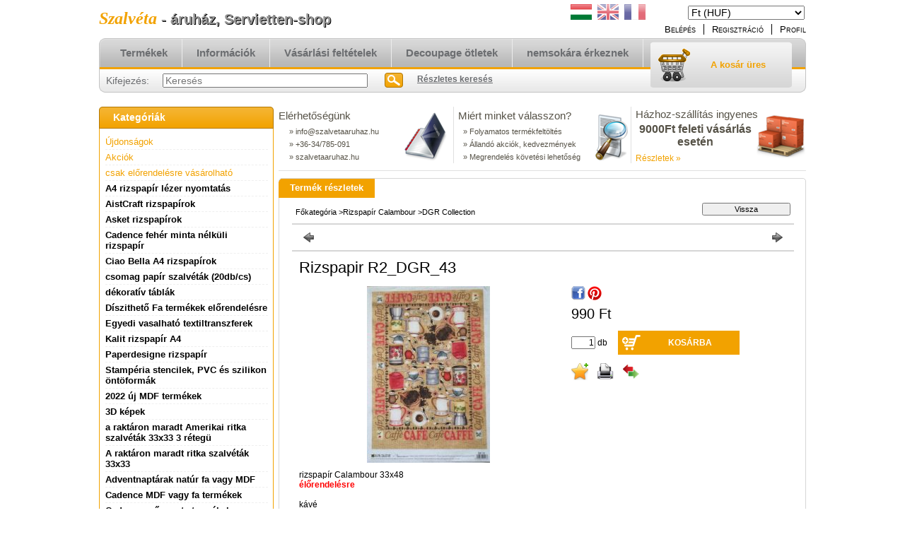

--- FILE ---
content_type: text/html; charset=UTF-8
request_url: https://szalvetaaruhaz.hu/spd/Calambour_DGR_43/Rizspapir-R2-DGR-43
body_size: 18160
content:
<!DOCTYPE html PUBLIC "-//W3C//DTD XHTML 1.0 Transitional//EN" "http://www.w3.org/TR/xhtml1/DTD/xhtml1-transitional.dtd">
<html xmlns="http://www.w3.org/1999/xhtml" lang="hu" xml:lang="hu" lang="hu" xml:lang="hu" style="">
<head>
<meta http-equiv="Content-Type" content="text/html; charset=utf-8">
<meta http-equiv="Content-Language" content="HU">
<meta http-equiv="Cache-Control" content="no-cache">
<meta name="description" content="Rizspapir R2_DGR_43, rizspapír Calambour 33x48 élőrendelésre kávé, Szalvéta decoupage nagy választéka">
<meta name="robots" content="index, follow">
<meta http-equiv="X-UA-Compatible" content="IE=Edge">
<meta property="og:site_name" content="Szalvéta - áruház, Servietten-shop" />
<meta property="og:title" content="Rizspapir R2_DGR_43 - szalvéta és decoupage áruház">
<meta property="og:description" content="Rizspapir R2_DGR_43, rizspapír Calambour 33x48 élőrendelésre kávé, Szalvéta decoupage nagy választéka">
<meta property="og:type" content="product">
<meta property="og:url" content="https://szalvetaaruhaz.hu/spd/Calambour_DGR_43/Rizspapir-R2-DGR-43">
<meta property="og:image" content="https://szalvetaaruhaz.hu/img/7547/Calambour_DGR_43/Calambour_DGR_43.jpg">

<title>Rizspapir R2_DGR_43 - szalvéta és decoupage áruház</title>


<script type="text/javascript">
var service_type="shop";
var shop_url_main="https://szalvetaaruhaz.hu";
var actual_lang="hu";
var money_len="0";
var money_thousend=" ";
var money_dec=",";
var shop_id=7547;
var unas_design_url="https:"+"/"+"/"+"szalvetaaruhaz.hu"+"/"+"!common_design"+"/"+"base"+"/"+"000107"+"/";
var unas_design_code='000107';
var unas_base_design_code='2';
var unas_design_ver=2;
var unas_design_subver=0;
var unas_shop_url='https://szalvetaaruhaz.hu';
var config_plus=new Array();
config_plus['product_tooltip']=1;
config_plus['money_type']='Ft';
config_plus['money_type_display']='Ft';
var lang_text=new Array();

var UNAS = UNAS || {};
UNAS.shop={"base_url":'https://szalvetaaruhaz.hu',"domain":'szalvetaaruhaz.hu',"username":'kreativa',"id":7547,"lang":'hu',"currency_type":'Ft',"currency_code":'HUF',"currency_rate":'1',"currency_length":0,"base_currency_length":0,"canonical_url":'https://szalvetaaruhaz.hu/spd/Calambour_DGR_43/Rizspapir-R2-DGR-43'};
UNAS.design={"code":'000107',"page":'artdet'};
UNAS.api_auth="22454262e48c8319a2d36482392995f2";
UNAS.customer={"email":'',"id":0,"group_id":0,"without_registration":0};
UNAS.shop["category_id"]="956847";
UNAS.shop["sku"]="Calambour_DGR_43";
UNAS.shop["product_id"]="89272238";
UNAS.shop["only_private_customer_can_purchase"] = false;
 

UNAS.text = {
    "button_overlay_close": `Bezár`,
    "popup_window": `Felugró ablak`,
    "list": `lista`,
    "updating_in_progress": `frissítés folyamatban`,
    "updated": `frissítve`,
    "is_opened": `megnyitva`,
    "is_closed": `bezárva`,
    "deleted": `törölve`,
    "consent_granted": `hozzájárulás megadva`,
    "consent_rejected": `hozzájárulás elutasítva`,
    "field_is_incorrect": `mező hibás`,
    "error_title": `Hiba!`,
    "product_variants": `termék változatok`,
    "product_added_to_cart": `A termék a kosárba került`,
    "product_added_to_cart_with_qty_problem": `A termékből csak [qty_added_to_cart] [qty_unit] került kosárba`,
    "product_removed_from_cart": `A termék törölve a kosárból`,
    "reg_title_name": `Név`,
    "reg_title_company_name": `Cégnév`,
    "number_of_items_in_cart": `Kosárban lévő tételek száma`,
    "cart_is_empty": `A kosár üres`,
    "cart_updated": `A kosár frissült`
};


UNAS.text["delete_from_compare"]= `Törlés összehasonlításból`;
UNAS.text["comparison"]= `Összehasonlítás`;

UNAS.text["delete_from_favourites"]= `Törlés a kedvencek közül`;
UNAS.text["add_to_favourites"]= `Kedvencekhez`;






window.lazySizesConfig=window.lazySizesConfig || {};
window.lazySizesConfig.loadMode=1;
window.lazySizesConfig.loadHidden=false;

window.dataLayer = window.dataLayer || [];
function gtag(){dataLayer.push(arguments)};
gtag('js', new Date());
</script>

<script src="https://szalvetaaruhaz.hu/!common_packages/jquery/jquery-1.7.2.js?mod_time=1683104288" type="text/javascript"></script>
<script src="https://szalvetaaruhaz.hu/!common_packages/jquery/plugins/shadowbox3/shadowbox.js?mod_time=1683104288" type="text/javascript"></script>
<script src="https://szalvetaaruhaz.hu/!common_packages/jquery/plugins/jqzoom/jqzoom.js?mod_time=1683104288" type="text/javascript"></script>
<script src="https://szalvetaaruhaz.hu/!common_packages/jquery/plugins/bgiframe/bgiframe.js?mod_time=1683104288" type="text/javascript"></script>
<script src="https://szalvetaaruhaz.hu/!common_packages/jquery/plugins/ajaxqueue/ajaxqueue.js?mod_time=1683104288" type="text/javascript"></script>
<script src="https://szalvetaaruhaz.hu/!common_packages/jquery/plugins/color/color.js?mod_time=1683104288" type="text/javascript"></script>
<script src="https://szalvetaaruhaz.hu/!common_packages/jquery/plugins/autocomplete/autocomplete.js?mod_time=1751447088" type="text/javascript"></script>
<script src="https://szalvetaaruhaz.hu/!common_packages/jquery/plugins/cookie/cookie.js?mod_time=1683104288" type="text/javascript"></script>
<script src="https://szalvetaaruhaz.hu/!common_packages/jquery/plugins/treeview/treeview.js?mod_time=1683104288" type="text/javascript"></script>
<script src="https://szalvetaaruhaz.hu/!common_packages/jquery/plugins/treeview/treeview.edit.js?mod_time=1683104288" type="text/javascript"></script>
<script src="https://szalvetaaruhaz.hu/!common_packages/jquery/plugins/treeview/treeview.async.js?mod_time=1683104288" type="text/javascript"></script>
<script src="https://szalvetaaruhaz.hu/!common_packages/jquery/plugins/tools/tools-1.2.7.js?mod_time=1683104288" type="text/javascript"></script>
<script src="https://szalvetaaruhaz.hu/!common_packages/jquery/own/shop_common/exploded/common.js?mod_time=1764831093" type="text/javascript"></script>
<script src="https://szalvetaaruhaz.hu/!common_packages/jquery/own/shop_common/exploded/common_overlay.js?mod_time=1759905184" type="text/javascript"></script>
<script src="https://szalvetaaruhaz.hu/!common_packages/jquery/own/shop_common/exploded/common_shop_popup.js?mod_time=1759905184" type="text/javascript"></script>
<script src="https://szalvetaaruhaz.hu/!common_packages/jquery/own/shop_common/exploded/common_start_checkout.js?mod_time=1752056245" type="text/javascript"></script>
<script src="https://szalvetaaruhaz.hu/!common_packages/jquery/own/shop_common/exploded/design_1500.js?mod_time=1725525526" type="text/javascript"></script>
<script src="https://szalvetaaruhaz.hu/!common_packages/jquery/own/shop_common/exploded/function_change_address_on_order_methods.js?mod_time=1752056245" type="text/javascript"></script>
<script src="https://szalvetaaruhaz.hu/!common_packages/jquery/own/shop_common/exploded/function_check_password.js?mod_time=1751447088" type="text/javascript"></script>
<script src="https://szalvetaaruhaz.hu/!common_packages/jquery/own/shop_common/exploded/function_check_zip.js?mod_time=1767692285" type="text/javascript"></script>
<script src="https://szalvetaaruhaz.hu/!common_packages/jquery/own/shop_common/exploded/function_compare.js?mod_time=1751447088" type="text/javascript"></script>
<script src="https://szalvetaaruhaz.hu/!common_packages/jquery/own/shop_common/exploded/function_customer_addresses.js?mod_time=1725525526" type="text/javascript"></script>
<script src="https://szalvetaaruhaz.hu/!common_packages/jquery/own/shop_common/exploded/function_delivery_point_select.js?mod_time=1751447088" type="text/javascript"></script>
<script src="https://szalvetaaruhaz.hu/!common_packages/jquery/own/shop_common/exploded/function_favourites.js?mod_time=1725525526" type="text/javascript"></script>
<script src="https://szalvetaaruhaz.hu/!common_packages/jquery/own/shop_common/exploded/function_infinite_scroll.js?mod_time=1759905184" type="text/javascript"></script>
<script src="https://szalvetaaruhaz.hu/!common_packages/jquery/own/shop_common/exploded/function_language_and_currency_change.js?mod_time=1751447088" type="text/javascript"></script>
<script src="https://szalvetaaruhaz.hu/!common_packages/jquery/own/shop_common/exploded/function_param_filter.js?mod_time=1764233415" type="text/javascript"></script>
<script src="https://szalvetaaruhaz.hu/!common_packages/jquery/own/shop_common/exploded/function_postsale.js?mod_time=1751447088" type="text/javascript"></script>
<script src="https://szalvetaaruhaz.hu/!common_packages/jquery/own/shop_common/exploded/function_product_print.js?mod_time=1725525526" type="text/javascript"></script>
<script src="https://szalvetaaruhaz.hu/!common_packages/jquery/own/shop_common/exploded/function_product_subscription.js?mod_time=1751447088" type="text/javascript"></script>
<script src="https://szalvetaaruhaz.hu/!common_packages/jquery/own/shop_common/exploded/function_recommend.js?mod_time=1751447088" type="text/javascript"></script>
<script src="https://szalvetaaruhaz.hu/!common_packages/jquery/own/shop_common/exploded/function_saved_cards.js?mod_time=1751447088" type="text/javascript"></script>
<script src="https://szalvetaaruhaz.hu/!common_packages/jquery/own/shop_common/exploded/function_saved_filter_delete.js?mod_time=1751447088" type="text/javascript"></script>
<script src="https://szalvetaaruhaz.hu/!common_packages/jquery/own/shop_common/exploded/function_search_smart_placeholder.js?mod_time=1751447088" type="text/javascript"></script>
<script src="https://szalvetaaruhaz.hu/!common_packages/jquery/own/shop_common/exploded/function_vote.js?mod_time=1725525526" type="text/javascript"></script>
<script src="https://szalvetaaruhaz.hu/!common_packages/jquery/own/shop_common/exploded/page_cart.js?mod_time=1767791927" type="text/javascript"></script>
<script src="https://szalvetaaruhaz.hu/!common_packages/jquery/own/shop_common/exploded/page_customer_addresses.js?mod_time=1768291153" type="text/javascript"></script>
<script src="https://szalvetaaruhaz.hu/!common_packages/jquery/own/shop_common/exploded/page_order_checkout.js?mod_time=1725525526" type="text/javascript"></script>
<script src="https://szalvetaaruhaz.hu/!common_packages/jquery/own/shop_common/exploded/page_order_details.js?mod_time=1725525526" type="text/javascript"></script>
<script src="https://szalvetaaruhaz.hu/!common_packages/jquery/own/shop_common/exploded/page_order_methods.js?mod_time=1760086915" type="text/javascript"></script>
<script src="https://szalvetaaruhaz.hu/!common_packages/jquery/own/shop_common/exploded/page_order_return.js?mod_time=1725525526" type="text/javascript"></script>
<script src="https://szalvetaaruhaz.hu/!common_packages/jquery/own/shop_common/exploded/page_order_send.js?mod_time=1725525526" type="text/javascript"></script>
<script src="https://szalvetaaruhaz.hu/!common_packages/jquery/own/shop_common/exploded/page_order_subscriptions.js?mod_time=1751447088" type="text/javascript"></script>
<script src="https://szalvetaaruhaz.hu/!common_packages/jquery/own/shop_common/exploded/page_order_verification.js?mod_time=1752056245" type="text/javascript"></script>
<script src="https://szalvetaaruhaz.hu/!common_packages/jquery/own/shop_common/exploded/page_product_details.js?mod_time=1751447088" type="text/javascript"></script>
<script src="https://szalvetaaruhaz.hu/!common_packages/jquery/own/shop_common/exploded/page_product_list.js?mod_time=1725525526" type="text/javascript"></script>
<script src="https://szalvetaaruhaz.hu/!common_packages/jquery/own/shop_common/exploded/page_product_reviews.js?mod_time=1751447088" type="text/javascript"></script>
<script src="https://szalvetaaruhaz.hu/!common_packages/jquery/own/shop_common/exploded/page_reg.js?mod_time=1759905184" type="text/javascript"></script>
<script src="https://szalvetaaruhaz.hu/!common_packages/jquery/plugins/hoverintent/hoverintent.js?mod_time=1683104288" type="text/javascript"></script>
<script src="https://szalvetaaruhaz.hu/!common_packages/jquery/own/shop_tooltip/shop_tooltip.js?mod_time=1759905184" type="text/javascript"></script>

<link href="https://szalvetaaruhaz.hu/!common_packages/jquery/plugins/autocomplete/autocomplete.css?mod_time=1683104288" rel="stylesheet" type="text/css">
<link href="https://szalvetaaruhaz.hu/!common_packages/jquery/plugins/shadowbox3/shadowbox.css?mod_time=1683104288" rel="stylesheet" type="text/css">
<link href="https://szalvetaaruhaz.hu/!common_packages/jquery/plugins/jqzoom/css/jqzoom.css?mod_time=1693894693" rel="stylesheet" type="text/css">
<link href="https://szalvetaaruhaz.hu/!common_design/base/000001/css/common.css?mod_time=1763385135" rel="stylesheet" type="text/css">
<link href="https://szalvetaaruhaz.hu/!common_design/base/000001/css/page.css?mod_time=1751447089" rel="stylesheet" type="text/css">
<link href="https://szalvetaaruhaz.hu/!common_design/base/000002/css/page_artdet_2.css?mod_time=1751447089" rel="stylesheet" type="text/css">
<link href="https://szalvetaaruhaz.hu/!common_design/base/000001/css/box.css?mod_time=1751447089" rel="stylesheet" type="text/css">
<link href="https://szalvetaaruhaz.hu/!common_design/base/000107/css/layout.css?mod_time=1683104289" rel="stylesheet" type="text/css">
<link href="https://szalvetaaruhaz.hu/!common_design/base/000001/css/design.css?mod_time=1683104289" rel="stylesheet" type="text/css">
<link href="https://szalvetaaruhaz.hu/!common_design/base/000107/css/design_custom.css?mod_time=1683104289" rel="stylesheet" type="text/css">
<link href="https://szalvetaaruhaz.hu/!common_design/base/000107/css/custom.css?mod_time=1683104289" rel="stylesheet" type="text/css">

<link href="https://szalvetaaruhaz.hu/spd/Calambour_DGR_43/Rizspapir-R2-DGR-43" rel="canonical">
    <link id="favicon-32x32" rel="icon" type="image/png" href="https://szalvetaaruhaz.hu/!common_design/own/image/favicon_32x32.png" sizes="32x32">
    <link id="favicon-192x192" rel="icon" type="image/png" href="https://szalvetaaruhaz.hu/!common_design/own/image/favicon_192x192.png" sizes="192x192">
            <link rel="apple-touch-icon" href="https://szalvetaaruhaz.hu/!common_design/own/image/favicon_32x32.png" sizes="32x32">
        <link rel="apple-touch-icon" href="https://szalvetaaruhaz.hu/!common_design/own/image/favicon_192x192.png" sizes="192x192">
        <script type="text/javascript">
        gtag('consent', 'default', {
           'ad_storage': 'granted',
           'ad_user_data': 'granted',
           'ad_personalization': 'granted',
           'analytics_storage': 'granted',
           'functionality_storage': 'granted',
           'personalization_storage': 'granted',
           'security_storage': 'granted'
        });

    
        gtag('consent', 'update', {
           'ad_storage': 'granted',
           'ad_user_data': 'granted',
           'ad_personalization': 'granted',
           'analytics_storage': 'granted',
           'functionality_storage': 'granted',
           'personalization_storage': 'granted',
           'security_storage': 'granted'
        });

        </script>
    <script async src="https://www.googletagmanager.com/gtag/js?id=UA-7069649-1"></script>    <script type="text/javascript">
    gtag('config', 'UA-7069649-1');

        </script>
        <script type="text/javascript">
    var google_analytics=1;

                gtag('event', 'view_item', {
              "currency": "HUF",
              "value": '990',
              "items": [
                  {
                      "item_id": "Calambour_DGR_43",
                      "item_name": "Rizspapir R2_DGR_43",
                      "item_category": "Rizspapír Calambour /DGR Collection",
                      "price": '990'
                  }
              ],
              'non_interaction': true
            });
               </script>
       <script type="text/javascript">
        var google_ads=1;

                gtag('event','remarketing', {
            'ecomm_pagetype': 'product',
            'ecomm_prodid': ["Calambour_DGR_43"],
            'ecomm_totalvalue': 990        });
            </script>
    	<script type="text/javascript">
	/* <![CDATA[ */
	var omitformtags=["input", "textarea", "select"];
	omitformtags=omitformtags.join("|");
		
	function disableselect(e) {
		if (omitformtags.indexOf(e.target.tagName.toLowerCase())==-1) return false;
		if (omitformtags.indexOf(e.target.tagName.toLowerCase())==2) return false;
	}
		
	function reEnable() {
		return true;
	}
		
	if (typeof document.onselectstart!="undefined") {
		document.onselectstart=new Function ("return false");
	} else {
		document.onmousedown=disableselect;
		document.onmouseup=reEnable;
	}
	/* ]]> */
	</script>
	<script type='text/javascript'>
(function(i,s,o,g,r,a,m){i['BarionAnalyticsObject']=r;i[r]=i[r]||function(){
    (i[r].q=i[r].q||[]).push(arguments)},i[r].l=1*new Date();a=s.createElement(o),
    m=s.getElementsByTagName(o)[0];a.async=1;a.src=g;m.parentNode.insertBefore(a,m)
})(window, document, 'script', 'https://pixel.barion.com/bp.js', 'bp');
                    
bp('init', 'addBarionPixelId', ' BP-RHuaF6Dk2e-32');
</script>
<noscript><img height='1' width='1' style='display:none' alt='' src='https://pixel.barion.com/a.gif?__ba_pixel_id= BP-RHuaF6Dk2e-32&ev=contentView&noscript=1'/></noscript>
</head>

<body class='design_ver2' id="ud_shop_artdet" style="">
    <div id="fb-root"></div>
    <script>
        window.fbAsyncInit = function() {
            FB.init({
                xfbml            : true,
                version          : 'v22.0'
            });
        };
    </script>
    <script async defer crossorigin="anonymous" src="https://connect.facebook.net/hu_HU/sdk.js"></script>
    <div id="image_to_cart" style="display:none; position:absolute; z-index:100000;"></div>
<div class="overlay_common overlay_warning" id="overlay_cart_add"></div>
<script type="text/javascript">$(document).ready(function(){ overlay_init("cart_add",{"onBeforeLoad":false}); });</script>
<div id="overlay_login_outer"></div>	
	<script type="text/javascript">
	$(document).ready(function(){
	    var login_redir_init="";

		$("#overlay_login_outer").overlay({
			onBeforeLoad: function() {
                var login_redir_temp=login_redir_init;
                if (login_redir_act!="") {
                    login_redir_temp=login_redir_act;
                    login_redir_act="";
                }

									$.ajax({
						type: "GET",
						async: true,
						url: "https://szalvetaaruhaz.hu/shop_ajax/ajax_popup_login.php",
						data: {
							shop_id:"7547",
							lang_master:"hu",
                            login_redir:login_redir_temp,
							explicit:"ok",
							get_ajax:"1"
						},
						success: function(data){
							$("#overlay_login_outer").html(data);
							if (unas_design_ver >= 5) $("#overlay_login_outer").modal('show');
							$('#overlay_login1 input[name=shop_pass_login]').keypress(function(e) {
								var code = e.keyCode ? e.keyCode : e.which;
								if(code.toString() == 13) {		
									document.form_login_overlay.submit();		
								}	
							});	
						}
					});
								},
			top: 200,
			mask: {
	color: "#000000",
	loadSpeed: 200,
	maskId: "exposeMaskOverlay",
	opacity: 0.7
},
			closeOnClick: (config_plus['overlay_close_on_click_forced'] === 1),
			onClose: function(event, overlayIndex) {
				$("#login_redir").val("");
			},
			load: false
		});
		
			});
	function overlay_login() {
		$(document).ready(function(){
			$("#overlay_login_outer").overlay().load();
		});
	}
	function overlay_login_remind() {
        if (unas_design_ver >= 5) {
            $("#overlay_remind").overlay().load();
        } else {
            $(document).ready(function () {
                $("#overlay_login_outer").overlay().close();
                setTimeout('$("#overlay_remind").overlay().load();', 250);
            });
        }
	}

    var login_redir_act="";
    function overlay_login_redir(redir) {
        login_redir_act=redir;
        $("#overlay_login_outer").overlay().load();
    }
	</script>  
	<div class="overlay_common overlay_info" id="overlay_remind"></div>
<script type="text/javascript">$(document).ready(function(){ overlay_init("remind",[]); });</script>

	<script type="text/javascript">
    	function overlay_login_error_remind() {
		$(document).ready(function(){
			load_login=0;
			$("#overlay_error").overlay().close();
			setTimeout('$("#overlay_remind").overlay().load();', 250);	
		});
	}
	</script>  
	<div class="overlay_common overlay_info" id="overlay_newsletter"></div>
<script type="text/javascript">$(document).ready(function(){ overlay_init("newsletter",[]); });</script>

<script type="text/javascript">
function overlay_newsletter() {
    $(document).ready(function(){
        $("#overlay_newsletter").overlay().load();
    });
}
</script>
<div class="overlay_common overlay_error" id="overlay_script"></div>
<script type="text/javascript">$(document).ready(function(){ overlay_init("script",[]); });</script>
    <script>
    $(document).ready(function() {
        $.ajax({
            type: "GET",
            url: "https://szalvetaaruhaz.hu/shop_ajax/ajax_stat.php",
            data: {master_shop_id:"7547",get_ajax:"1"}
        });
    });
    </script>
    

<!--display none begin-->

<!--display none end-->
<div id='banner_popup_content'></div>

<div id="container">
	
	<div id="header">
    	<div id="header_top">
        	<div id='head_content'><div class="head_content_text"><table cellpadding="0" cellspacing="0" border="0" style="width:380px;height:50px;"><tr><td><a href="https://szalvetaaruhaz.hu/"><span class="text_color_num1"><span class="text_color1">Szalvéta</span> <span class="text_color2">-</span> <span class="text_color3">áruház,</span> <span class="text_color4">Servietten-shop</span></span></a></td></tr></table></div></div>
            <div id="header_top_right">
            	<div id="header_money_lang">
                    <div id='box_money_content' class='box_content'>

    <form name="form_moneychange" action="https://szalvetaaruhaz.hu/shop_moneychange.php" method="post">
        <input name="file_back" type="hidden" value="/spd/Calambour_DGR_43/Rizspapir-R2-DGR-43">
        <span class="text_input text_select"><select name="session_money_select" id="session_money_select" onchange="document.form_moneychange.submit();" class="text_normal"><option value="-1" selected="selected">Ft (HUF)</option><option value="0" >€ (EUR)</option></select></span>
    </form>

</div>                  
                	
<div id='box_lang_content' class='box_content'>

    
    <script type="text/javascript">
$(document).ready(function(){
	$(".box_lang_flag").fadeTo(0, 0.6);
	$(".box_lang_flag").hover(function() {
		$(this).fadeTo(0, 1);
	},function(){
		$(this).fadeTo(0, 0.5);
	});
});
</script>

    <div class='box_lang_type_flag'>
        <a id="box_lang_hu" data-lang="hu" href="#" data-uri="/spd/Calambour_DGR_43/Rizspapir-R2-DGR-43" onclick="location.href='https://szalvetaaruhaz.hu'+$(this).data('uri')" class="text_small box_lang_a_select" title="Magyar" rel="nofollow"><img src="https://szalvetaaruhaz.hu/!common_design/own/image/icon/flag/30x22/hu.gif" alt="Magyar" title="Magyar"  width="30"  height="22"  class="box_lang_flag_select" /></a><a id="box_lang_en" data-lang="en" href="#" data-uri="/en/spd/Calambour_DGR_43/Rizspapir-R2-DGR-43" onclick="location.href='https://szalvetaaruhaz.hu'+$(this).data('uri')" class="text_small" title="English" rel="nofollow"><img src="https://szalvetaaruhaz.hu/!common_design/own/image/icon/flag/30x22/en.gif" alt="English" title="English"  width="30"  height="22"  class="box_lang_flag" /></a><a id="box_lang_fr" data-lang="fr" href="#" data-uri="/fr/spd/Calambour_DGR_43/Rizspapir-R2-DGR-43" onclick="location.href='https://szalvetaaruhaz.hu'+$(this).data('uri')" class="text_small" title="Français" rel="nofollow"><img src="https://szalvetaaruhaz.hu/!common_design/own/image/icon/flag/30x22/fr.gif" alt="Français" title="Français"  width="30"  height="22"  class="box_lang_flag" /></a>
    </div>
    

    

</div>
     
                    <div class="clear_fix"></div>         
                </div>
                <div id="header_nav">
                    <ul>
                        <li id="header_nav_1">
    
        
            
                <script type='text/javascript'>
                    function overlay_login() {
                        $(document).ready(function(){
                            $("#overlay_login_outer").overlay().load();
                        });
                    }
                </script>
                <a href="javascript:overlay_login();" class="text_normal">Belépés</a>
            

            
        

        
        

        

    
</li>
                        <li id="header_nav_2"><a href="https://szalvetaaruhaz.hu/shop_reg.php"><strong>Regisztráció</strong></a></li>
                        <li id="header_nav_4"><a href="https://szalvetaaruhaz.hu/shop_order_track.php"><strong>Profil</strong></a></li>
                    </ul>
                </div>
            </div>
        </div>	
    	<div id="header_container">
        	<div id="header_container_left"></div>
            <div id="header_container_middle">
            	<div id="header_menu_search">
                	<div id="header_menu">
                    	<div id="menu_content3"><ul><li class="menu_item_1"><span class="menu_item_inner"><a href="https://szalvetaaruhaz.hu/sct/0/"><strong>Termékek</strong></a></span></li><li class="menu_item_2"><span class="menu_item_inner"><a href="https://szalvetaaruhaz.hu/shop_contact.php"><strong>Információk</strong></a></span></li><li class="menu_item_3"><span class="menu_item_inner"><a href="https://szalvetaaruhaz.hu/shop_help.php"><strong>Vásárlási feltételek</strong></a></span></li><li class="menu_item_plus menu_item_4" id="menu_item_id_907505"><span class="menu_item_inner"><a href="https://szalvetaaruhaz.hu/spg/907505/Decoupage-otletek" target="_blank"><strong>Decoupage ötletek</strong></a></span></li><li class="menu_item_plus menu_item_5" id="menu_item_id_689708"><span class="menu_item_inner"><a href="https://szalvetaaruhaz.hu/spg/689708/nemsokara-erkeznek" target="_blank"><strong>nemsokára érkeznek </strong></a></span></li></ul></div><script type="text/javascript">
	$("#menu_content3 a").each(function() {
		if($(this).attr("href")==document.location.href) {
			$(this).parents("li:first").addClass("selected_menu");
		}
	});
</script>
          
                    </div>
                    <div id="header_search">
                    	<div id='box_search_content' class='box_content'>
    <form name="form_include_search" id="form_include_search" action="https://szalvetaaruhaz.hu/shop_search.php" method="get">
        <div class='box_search_field'><label><span class="text_small">Kifejezés:</span></label><span class="text_input"><input name="q" id="box_search_input" type="text" maxlength="255" class="text_small js-search-input" value="" placeholder="Keresés" /></span></div>
        <div class='box_search_button'><span class="text_button"><input type="submit" value="Keres" class="text_small" /></span></div>
    </form>
</div>
                        <div id="header_advsearch"><a href="https://szalvetaaruhaz.hu/shop_searchcomplex.php"><strong>Részletes keresés</strong></a></div>
                    </div>
                </div>
                <div id="header_cart">
                	<div id="header_cart_left"></div>
                    <div id="header_cart_middle">
                    	<div id="header_cart_content">
                        	<div id='box_cart_content' class='box_content'>

    

    

    
        <div class='box_cart_item'>
            <a href='https://szalvetaaruhaz.hu/shop_cart.php' class='text_small'>
                <span class='text_small'>
                    

                    

                    
                        <span class='box_cart_empty'>A kosár üres</span>
                        
                    
                </span>
            </a>
        </div>
    

    

    

    

    

    

    
        <script type="text/javascript">
            $("#header_cart_middle").click(function() {
                document.location.href="https://szalvetaaruhaz.hu/shop_cart.php";
            });
        </script>
    

</div>
                        </div>
                    </div>
                    <div id="header_cart_right"></div>
                </div>
                <div class="clear_fix"></div> 
            </div>
            <div id="header_container_right"></div>
        </div>	
    </div>

    <div id="content">
    	<div id="content_top"><!-- --></div>
        <div id="content_container_outer"><div id="content_container"><div id="content_container_inner">    
            <div id="left">
                <div id="box_left">
                
                    	          
                
                    <div id='box_container_shop_cat' class='box_container_1'>
                    <div class="box_left_title">Kategóriák</div>
                    <div class="box_left_container"><div id='box_cat_content' class='box_content box_cat_type_ajax'><ul id='box_cat_main'><li id='box_cat_spec_new'><span class='box_cat_spec'><a href='https://szalvetaaruhaz.hu/shop_artspec.php?artspec=2' class='text_small'><span class='text_color_fault'>Újdonságok</span></a></span></li><li id='box_cat_spec_akcio'><span class='box_cat_spec'><a href='https://szalvetaaruhaz.hu/shop_artspec.php?artspec=1' class='text_small'><span class='text_color_fault'>Akciók</span></a></span></li><li id='box_cat_spec_stat1'><span class='box_cat_spec'><a href='https://szalvetaaruhaz.hu/shop_artspec.php?artspec=3' class='text_small'><span class='text_color_fault'>csak előrendelésre vásárolható </span></a></span></li><li id='box_cat_1_716463' class=' hasChildren'><span class='text_small box_cat_style0 box_cat_level0 text_style_strong box_cat_click_level0'> A4  rizspapír lézer nyomtatás </span>
<ul style="display: none;"><li><span class="placeholder">&nbsp;</span></li></ul></li><li id='box_cat_1_453190' class=' hasChildren'><span class='text_small box_cat_style0 box_cat_level0 text_style_strong box_cat_click_level0'> AistCraft rizspapírok</span>
<ul style="display: none;"><li><span class="placeholder">&nbsp;</span></li></ul></li><li id='box_cat_1_622989' class=' hasChildren'><span class='text_small box_cat_style0 box_cat_level0 text_style_strong box_cat_click_level0'> Asket rizspapírok </span>
<ul style="display: none;"><li><span class="placeholder">&nbsp;</span></li></ul></li><li id='box_cat_1_522004' class=''><span class='text_small box_cat_style0 box_cat_level0 text_style_strong'><a href='https://szalvetaaruhaz.hu/spl/522004/Cadence-feher-minta-nelkuli-rizspapir' class='text_small text_style_strong box_cat_click_level0' > Cadence fehér minta nélküli rizspapír</a></span></li><li id='box_cat_1_907231' class=' hasChildren'><span class='text_small box_cat_style0 box_cat_level0 text_style_strong box_cat_click_level0'> Ciao Bella A4 rizspapírok </span>
<ul style="display: none;"><li><span class="placeholder">&nbsp;</span></li></ul></li><li id='box_cat_1_242776' class=' hasChildren'><span class='text_small box_cat_style0 box_cat_level0 text_style_strong box_cat_click_level0'> csomag papír szalvéták (20db/cs)</span>
<ul style="display: none;"><li><span class="placeholder">&nbsp;</span></li></ul></li><li id='box_cat_1_837977' class=' hasChildren'><span class='text_small box_cat_style0 box_cat_level0 text_style_strong box_cat_click_level0'> dékoratív táblák </span>
<ul style="display: none;"><li><span class="placeholder">&nbsp;</span></li></ul></li><li id='box_cat_1_579949' class=''><span class='text_small box_cat_style0 box_cat_level0 text_style_strong'><a href='https://szalvetaaruhaz.hu/Fa-termekek-elorendelesre' class='text_small text_style_strong box_cat_click_level0' > Díszithető Fa termékek előrendelésre </a></span></li><li id='box_cat_1_613281' class=''><span class='text_small box_cat_style0 box_cat_level0 text_style_strong'><a href='https://szalvetaaruhaz.hu/Egyedi-vasalhato-textiltransferek' class='text_small text_style_strong box_cat_click_level0' > Egyedi vasalható textiltranszferek</a></span></li><li id='box_cat_1_494910' class=' hasChildren'><span class='text_small box_cat_style0 box_cat_level0 text_style_strong box_cat_click_level0'> Kalit rizspapír A4 </span>
<ul style="display: none;"><li><span class="placeholder">&nbsp;</span></li></ul></li><li id='box_cat_1_558424' class=' hasChildren'><span class='text_small box_cat_style0 box_cat_level0 text_style_strong box_cat_click_level0'> Paperdesigne rizspapír</span>
<ul style="display: none;"><li><span class="placeholder">&nbsp;</span></li></ul></li><li id='box_cat_1_410144' class=' hasChildren'><span class='text_small box_cat_style0 box_cat_level0 text_style_strong box_cat_click_level0'> Stampéria stencilek, PVC  és szilikon öntöformák</span>
<ul style="display: none;"><li><span class="placeholder">&nbsp;</span></li></ul></li><li id='box_cat_1_877965' class=' hasChildren'><span class='text_small box_cat_style0 box_cat_level0 text_style_strong box_cat_click_level0'>2022 új  MDF termékek </span>
<ul style="display: none;"><li><span class="placeholder">&nbsp;</span></li></ul></li><li id='box_cat_1_720344' class=' hasChildren'><span class='text_small box_cat_style0 box_cat_level0 text_style_strong box_cat_click_level0'>3D képek</span>
<ul style="display: none;"><li><span class="placeholder">&nbsp;</span></li></ul></li><li id='box_cat_1_982212' class=''><span class='text_small box_cat_style0 box_cat_level0 text_style_strong'><a href='https://szalvetaaruhaz.hu/spl/982212/a-raktaron-maradt-Amerikai-ritka-szalvetak-33x33-3' class='text_small text_style_strong box_cat_click_level0' >a raktáron maradt  Amerikai ritka szalvéták 33x33 3 rétegü</a></span></li><li id='box_cat_1_466800' class=''><span class='text_small box_cat_style0 box_cat_level0 text_style_strong'><a href='https://szalvetaaruhaz.hu/spl/466800/A-raktaron-maradt-ritka-szalvetak-33x33' class='text_small text_style_strong box_cat_click_level0' >A raktáron maradt ritka szalvéták 33x33</a></span></li><li id='box_cat_1_933113' class=''><span class='text_small box_cat_style0 box_cat_level0 text_style_strong'><a href='https://szalvetaaruhaz.hu/spl/933113/Adventnaptarak-natur-fa-vagy-MDF' class='text_small text_style_strong box_cat_click_level0' >Adventnaptárak natúr fa vagy MDF </a></span></li><li id='box_cat_1_177852' class=''><span class='text_small box_cat_style0 box_cat_level0 text_style_strong'><a href='https://szalvetaaruhaz.hu/spl/177852/Cadence-MDF-vagy-fa-termekek' class='text_small text_style_strong box_cat_click_level0' >Cadence  MDF vagy fa termékek </a></span></li><li id='box_cat_1_670610' class=''><span class='text_small box_cat_style0 box_cat_level0 text_style_strong'><a href='https://szalvetaaruhaz.hu/spl/670610/Cadence-mugyanta-termekek' class='text_small text_style_strong box_cat_click_level0' >Cadence  műgyanta termékek </a></span></li><li id='box_cat_1_882118' class=''><span class='text_small box_cat_style0 box_cat_level0 text_style_strong'><a href='https://szalvetaaruhaz.hu/spl/882118/Cadence-repeszto-lakkok' class='text_small text_style_strong box_cat_click_level0' >Cadence  repesztő lakkok</a></span></li><li id='box_cat_1_612969' class=''><span class='text_small box_cat_style0 box_cat_level0 text_style_strong'><a href='https://szalvetaaruhaz.hu/spl/612969/Cadence-rozsda-effekt' class='text_small text_style_strong box_cat_click_level0' >Cadence  rozsda effekt </a></span></li><li id='box_cat_1_887396' class=''><span class='text_small box_cat_style0 box_cat_level0 text_style_strong'><a href='https://szalvetaaruhaz.hu/spl/887396/Cadence-Szilikon-formak' class='text_small text_style_strong box_cat_click_level0' >Cadence  Szilikon formák</a></span></li><li id='box_cat_1_956496' class=''><span class='text_small box_cat_style0 box_cat_level0 text_style_strong'><a href='https://szalvetaaruhaz.hu/spl/956496/Cadence-vizbazisu-ragasztok-lakkok-alapozok' class='text_small text_style_strong box_cat_click_level0' >Cadence  vízbázisú ragasztok, lakkok, alapozok.</a></span></li><li id='box_cat_1_521205' class=' hasChildren'><span class='text_small box_cat_style0 box_cat_level0 text_style_strong box_cat_click_level0'>Cadence , paszták, spatulák </span>
<ul style="display: none;"><li><span class="placeholder">&nbsp;</span></li></ul></li><li id='box_cat_1_545560' class=' hasChildren'><span class='text_small box_cat_style0 box_cat_level0 text_style_strong box_cat_click_level0'>Cadence antikoló termékek</span>
<ul style="display: none;"><li><span class="placeholder">&nbsp;</span></li></ul></li><li id='box_cat_1_851123' class=' hasChildren'><span class='text_small box_cat_style0 box_cat_level0 text_style_strong box_cat_click_level0'>Cadence festékek, ecsetek,</span>
<ul style="display: none;"><li><span class="placeholder">&nbsp;</span></li></ul></li><li id='box_cat_1_325048' class=''><span class='text_small box_cat_style0 box_cat_level0 text_style_strong'><a href='https://szalvetaaruhaz.hu/spl/325048/Cadence-Magic-glace-Uvegmarato-krem-uveg-satinalo' class='text_small text_style_strong box_cat_click_level0' >Cadence Magic glace Üvegmarató krém, üveg satináló festék, tükör  effekt</a></span></li><li id='box_cat_1_491924' class=''><span class='text_small box_cat_style0 box_cat_level0 text_style_strong'><a href='https://szalvetaaruhaz.hu/spl/491924/Cadence-marvany-effect-spray' class='text_small text_style_strong box_cat_click_level0' >Cadence márvány effect spray</a></span></li><li id='box_cat_1_494138' class=''><span class='text_small box_cat_style0 box_cat_level0 text_style_strong'><a href='https://szalvetaaruhaz.hu/spl/494138/Cadence-MDF-kis-termekek' class='text_small text_style_strong box_cat_click_level0' >Cadence MDF kis termékek </a></span></li><li id='box_cat_1_629638' class=''><span class='text_small box_cat_style0 box_cat_level0 text_style_strong'><a href='https://szalvetaaruhaz.hu/spl/629638/Cadence-Modellezo-Beton-gyurma-feher-mugyanta-por' class='text_small text_style_strong box_cat_click_level0' >Cadence Modellező Beton, gyurma, fehér mügyanta por</a></span></li><li id='box_cat_1_316773' class=' hasChildren'><span class='text_small box_cat_style0 box_cat_level0 text_style_strong box_cat_click_level0'>Cadence rizspapírok</span>
<ul style="display: none;"><li><span class="placeholder">&nbsp;</span></li></ul></li><li id='box_cat_1_506124' class=''><span class='text_small box_cat_style0 box_cat_level0 text_style_strong'><a href='https://szalvetaaruhaz.hu/spl/506124/Cadence-Spanyol-MDF-termekek' class='text_small text_style_strong box_cat_click_level0' >Cadence Spanyol MDF termékek </a></span></li><li id='box_cat_1_768681' class=' hasChildren'><span class='text_small box_cat_style0 box_cat_level0 text_style_strong box_cat_click_level0'>Cadence Stencilek, Sablonok, stencil spray</span>
<ul style="display: none;"><li><span class="placeholder">&nbsp;</span></li></ul></li><li id='box_cat_1_914327' class=''><span class='text_small box_cat_style0 box_cat_level0 text_style_strong'><a href='https://szalvetaaruhaz.hu/spl/914327/Cadence-textil-es-karton-termekek' class='text_small text_style_strong box_cat_click_level0' >Cadence textil és karton termékek</a></span></li><li id='box_cat_1_510694' class=' hasChildren'><span class='text_small box_cat_style0 box_cat_level0 text_style_strong box_cat_click_level0'>Cadence transzfer matricák </span>
<ul style="display: none;"><li><span class="placeholder">&nbsp;</span></li></ul></li><li id='box_cat_1_268726' class=' hasChildren'><span class='text_small box_cat_style0 box_cat_level0 text_style_strong box_cat_click_level0'>Chipboardok</span>
<ul style="display: none;"><li><span class="placeholder">&nbsp;</span></li></ul></li><li id='box_cat_1_476973' class=''><span class='text_small box_cat_style0 box_cat_level0 text_style_strong'><a href='https://szalvetaaruhaz.hu/spl/476973/cimkek-matricakiras-level' class='text_small text_style_strong box_cat_click_level0' >címkék, matricák,írás, levél</a></span></li><li id='box_cat_1_795455' class=' hasChildren'><span class='text_small box_cat_style0 box_cat_level0 text_style_strong box_cat_click_level0'>Decoria rizspapír, decoupage papír  32x43</span>
<ul style="display: none;"><li><span class="placeholder">&nbsp;</span></li></ul></li><li id='box_cat_1_877932' class=' hasChildren'><span class='text_small box_cat_style0 box_cat_level0 text_style_strong box_cat_click_level0'>dekormatricák </span>
<ul style="display: none;"><li><span class="placeholder">&nbsp;</span></li></ul></li><li id='box_cat_1_860311' class=''><span class='text_small box_cat_style0 box_cat_level0 text_style_strong'><a href='https://szalvetaaruhaz.hu/spl/860311/egyeb-Cadence-termekek-barsonypor-fustfolia' class='text_small text_style_strong box_cat_click_level0' >egyéb  Cadence termékek,  bársonypor, füstfólia</a></span></li><li id='box_cat_1_799356' class=''><span class='text_small box_cat_style0 box_cat_level0 text_style_strong'><a href='https://szalvetaaruhaz.hu/spl/799356/egyeb-kiegeszito-diszito-termekek' class='text_small text_style_strong box_cat_click_level0' >egyéb kiegészítő,  diszitő termékek </a></span></li><li id='box_cat_1_181664' class=' hasChildren'><span class='text_small box_cat_style0 box_cat_level0 text_style_strong box_cat_click_level0'>fa, MDF termékek </span>
<ul style="display: none;"><li><span class="placeholder">&nbsp;</span></li></ul></li><li id='box_cat_1_950109' class=' hasChildren'><span class='text_small box_cat_style0 box_cat_level0 text_style_strong box_cat_click_level0'>fém termékek</span>
<ul style="display: none;"><li><span class="placeholder">&nbsp;</span></li></ul></li><li id='box_cat_1_608442' class=''><span class='text_small box_cat_style0 box_cat_level0 text_style_strong'><a href='https://szalvetaaruhaz.hu/spl/608442/Glitter-csillampor' class='text_small text_style_strong box_cat_click_level0' >Glitter csillámpor</a></span></li><li id='box_cat_1_222968' class=' hasChildren'><span class='text_small box_cat_style0 box_cat_level0 text_style_strong box_cat_click_level0'>ITD rizspapírok </span>
<ul style="display: none;"><li><span class="placeholder">&nbsp;</span></li></ul></li><li id='box_cat_1_267122' class=''><span class='text_small box_cat_style0 box_cat_level0 text_style_strong'><a href='https://szalvetaaruhaz.hu/spl/267122/ITD-stencil-sablon-1616cm' class='text_small text_style_strong box_cat_click_level0' >ITD stencil/sablon 16*16cm </a></span></li><li id='box_cat_1_790622' class=' hasChildren'><span class='text_small box_cat_style0 box_cat_level0 text_style_strong box_cat_click_level0'>kalit rizspapírok</span>
<ul style="display: none;"><li><span class="placeholder">&nbsp;</span></li></ul></li><li id='box_cat_1_862318' class=''><span class='text_small box_cat_style0 box_cat_level0 text_style_strong'><a href='https://szalvetaaruhaz.hu/spl/862318/karacsonyfa-diszek-fa-muanyag-hungarocell-stb' class='text_small text_style_strong box_cat_click_level0' >karácsonyfa díszek  fa, műanyag, hungarocell stb..</a></span></li><li id='box_cat_1_392330' class=''><span class='text_small box_cat_style0 box_cat_level0 text_style_strong'><a href='https://szalvetaaruhaz.hu/spl/392330/Mixe-media-3D-decorativ-golyok' class='text_small text_style_strong box_cat_click_level0' >Mixe media  3D decoratív golyok</a></span></li><li id='box_cat_1_589112' class=' hasChildren'><span class='text_small box_cat_style0 box_cat_level0 text_style_strong box_cat_click_level0'>papírszalvéták </span>
<ul style="display: none;"><li><span class="placeholder">&nbsp;</span></li></ul></li><li id='box_cat_1_787703' class=' hasChildren'><span class='text_small box_cat_style0 box_cat_level0 text_style_strong box_cat_click_level0'>Renkalik rizspapírok 49x35</span>
<ul style="display: none;"><li><span class="placeholder">&nbsp;</span></li></ul></li><li id='box_cat_1_527027' class=' open'><span class='text_small box_cat_style0 box_cat_level0 text_style_strong box_cat_click_level0'>Rizspapír Calambour </span><ul><li id='box_cat_2_392570' class=''><span class='text_small box_cat_style1 box_cat_level2'><a href='https://szalvetaaruhaz.hu/spl/392570/botanika-szeria' class='text_small box_cat_click_level2' >botanika széria </a></span></li><li id='box_cat_2_956847' class=''><span class='text_small box_cat_style1 box_cat_level2 text_color_fault text_style_strong'><a href='https://szalvetaaruhaz.hu/spl/956847/DGR-Collection' class='text_small text_color_fault text_style_strong box_cat_click_level2' >DGR Collection</a></span></li><li id='box_cat_2_769332' class=''><span class='text_small box_cat_style1 box_cat_level2'><a href='https://szalvetaaruhaz.hu/spl/769332/DM-collection' class='text_small box_cat_click_level2' >DM collection</a></span></li><li id='box_cat_2_138218' class=''><span class='text_small box_cat_style1 box_cat_level2'><a href='https://szalvetaaruhaz.hu/spl/138218/EXCR-kollekcio' class='text_small box_cat_click_level2' >EXCR kollekció </a></span></li><li id='box_cat_2_870882' class=''><span class='text_small box_cat_style1 box_cat_level2'><a href='https://szalvetaaruhaz.hu/spl/870882/fekete-feher-DGR' class='text_small box_cat_click_level2' >fekete/ fehér DGR</a></span></li><li id='box_cat_2_436690' class=''><span class='text_small box_cat_style1 box_cat_level2'><a href='https://szalvetaaruhaz.hu/spl/436690/karacsonyi' class='text_small box_cat_click_level2' >karácsonyi</a></span></li><li id='box_cat_2_157993' class=''><span class='text_small box_cat_style1 box_cat_level2'><a href='https://szalvetaaruhaz.hu/spl/157993/Pau-collection' class='text_small box_cat_click_level2' >Pau collection</a></span></li><li id='box_cat_2_759538' class=''><span class='text_small box_cat_style1 box_cat_level2'><a href='https://szalvetaaruhaz.hu/spl/759538/Rizspapir-A4' class='text_small box_cat_click_level2' >Rizspapír A4</a></span></li><li id='box_cat_2_949050' class=''><span class='text_small box_cat_style1 box_cat_level2'><a href='https://szalvetaaruhaz.hu/spl/949050/TCR-kek-kollekcio-2021' class='text_small box_cat_click_level2' >TCR kék kollekció 2021</a></span></li><li id='box_cat_2_829304' class=''><span class='text_small box_cat_style1 box_cat_level2'><a href='https://szalvetaaruhaz.hu/spl/829304/TCR-TLR' class='text_small box_cat_click_level2' >TCR, TLR</a></span></li></ul></li><li id='box_cat_1_202681' class=''><span class='text_small box_cat_style0 box_cat_level0 text_style_strong'><a href='https://szalvetaaruhaz.hu/spl/202681/Rizspapir-Decomania-35x50-34x24' class='text_small text_style_strong box_cat_click_level0' >Rizspapír Decomania  35x50 / 34x24</a></span></li><li id='box_cat_1_325077' class=' hasChildren'><span class='text_small box_cat_style0 box_cat_level0 text_style_strong box_cat_click_level0'>Rizspapírok házak,kertek ajtó,ablak</span>
<ul style="display: none;"><li><span class="placeholder">&nbsp;</span></li></ul></li><li id='box_cat_1_440442' class=''><span class='text_small box_cat_style0 box_cat_level0 text_style_strong'><a href='https://szalvetaaruhaz.hu/spl/440442/Rub-on-kaparos-matrica' class='text_small text_style_strong box_cat_click_level0' >Rub-on, kaparós matrica </a></span></li><li id='box_cat_1_662172' class=' hasChildren'><span class='text_small box_cat_style0 box_cat_level0 text_style_strong box_cat_click_level0'>Scrapbooking karton 250gr papírok, matricák</span>
<ul style="display: none;"><li><span class="placeholder">&nbsp;</span></li></ul></li><li id='box_cat_1_315944' class=' hasChildren'><span class='text_small box_cat_style0 box_cat_level0 text_style_strong box_cat_click_level0'>Stampéria rizspapírok</span>
<ul style="display: none;"><li><span class="placeholder">&nbsp;</span></li></ul></li><li id='box_cat_1_643290' class=''><span class='text_small box_cat_style0 box_cat_level0 text_style_strong'><a href='https://szalvetaaruhaz.hu/spl/643290/Tela-transzfer-3348cm' class='text_small text_style_strong box_cat_click_level0' >Tela transzfer 33*48cm</a></span></li><li id='box_cat_1_732731' class=''><span class='text_small box_cat_style0 box_cat_level0 text_style_strong'><a href='https://szalvetaaruhaz.hu/spl/732731/Ujra-feltoltve' class='text_small text_style_strong box_cat_click_level0' >Újra  feltöltve </a></span></li></ul></div></div>
                    <div class="box_left_bottom"><!-- --></div>	
					</div><div id='box_container_common_news' class='box_container_2'>
                    <div class="box_left_title">Hírek</div>
                    <div class="box_left_container"><div id='box_news_content' class='box_content'>
    
        <div class="box_news_item">
            <div class="box_news_date"><span class="text_small"><strong>2016.01.12 12:59</strong></span></div>
            <div class="box_news_title text_small"><a href="https://szalvetaaruhaz.hu/shop_news.php?news=24112" class="text_small">A webáruház megkapta  a Megbizható cég Tanusitványt 2016-ra </a></div>
            
            
        </div>
    
        <div class="box_news_item">
            <div class="box_news_date"><span class="text_small"><strong>2014.08.19 21:44</strong></span></div>
            <div class="box_news_title text_small"><a href="https://szalvetaaruhaz.hu/shop_news.php?news=19329" class="text_small">Pick Pack Pont  szállitási  lehetöség </a></div>
            
            
        </div>
    
        <div class="box_news_item">
            <div class="box_news_date"><span class="text_small"><strong>2014.08.02 21:34</strong></span></div>
            <div class="box_news_title text_small"><a href="https://szalvetaaruhaz.hu/shop_news.php?news=19189" class="text_small">Új csomagküldési  lehetöség 500gr vagy  is +70 szalvéta  rendelés  estén</a></div>
            
            
        </div>
    

    
</div></div>
                    <div class="box_left_bottom"><!-- --></div>	
					</div><div id='box_container_shop_checkout' class='box_container_3'>
                    <div class="box_left_title">Fizetési megoldás</div>
                    <div class="box_left_container"><div id='box_checkout_content' class='box_content'>
    
        <a href='https://szalvetaaruhaz.hu/shop_contact.php?tab=payment' ><span id='box_checkout_paypal' class='box_checkout_element' alt='paypal' title='paypal'></span></a>
    
        <a href='https://www.barion.com/' target='_blank'><span id='box_checkout_barion_com' class='box_checkout_element' alt='A kényelmes és biztonságos online fizetést a Barion Payment Zrt. biztosítja, MNB engedély száma: H-EN-I-1064/2013. Bankkártya adatai áruházunkhoz nem jutnak el.' title='A kényelmes és biztonságos online fizetést a Barion Payment Zrt. biztosítja, MNB engedély száma: H-EN-I-1064/2013. Bankkártya adatai áruházunkhoz nem jutnak el.'></span></a>
    
</div></div>
                    <div class="box_left_bottom"><!-- --></div>	
					</div><div id='box_container_shop_top' class='box_container_4'>
                    <div class="box_left_title">TOP termékek</div>
                    <div class="box_left_container"><div id='box_top_content' class='box_content box_top_content'><div class='box_content_ajax' data-min-length='5'></div><script type="text/javascript">
	$.ajax({
		type: "GET",
		async: true,
		url: "https://szalvetaaruhaz.hu/shop_ajax/ajax_box_top.php",
		data: {
			box_id:"",
			cat_endid:"956847",
			get_ajax:1,
			shop_id:"7547",
			lang_master:"hu"
		},
		success: function(result){
			$("#box_top_content").html(result);
		}
	});
</script>
</div></div>
                    <div class="box_left_bottom"><!-- --></div>	
					</div><div id='box_container_shop_art' class='box_container_5'>
                    <div class="box_left_title">Termékajánló</div>
                    <div class="box_left_container"><div id='box_art_content' class='box_content box_art_content'><div class='box_content_ajax' data-min-length='5'></div><script type="text/javascript">
	$.ajax({
		type: "GET",
		async: true,
		url: "https://szalvetaaruhaz.hu/shop_ajax/ajax_box_art.php",
		data: {
			box_id:"",
			cat_endid:"956847",
			get_ajax:1,
			shop_id:"7547",
			lang_master:"hu"
		},
		success: function(result){
			$("#box_art_content").html(result);
		}
	});
</script>
</div></div>
                    <div class="box_left_bottom"><!-- --></div>	
					</div><div id='box_container_home_counter' class='box_container_6'>
                    <div class="box_left_title">Látogató számláló</div>
                    <div class="box_left_container"><div id='box_counter_content' class='box_content'><div class='box_counter_main'>
    
        <div class='box_counter_element_outer'><div class='box_counter_element bg_color_dark2'><span class='text_normal'><span class='text_color_white'><strong>0</strong></span></span></div></div>
    
        <div class='box_counter_element_outer'><div class='box_counter_element bg_color_dark2'><span class='text_normal'><span class='text_color_white'><strong>6</strong></span></span></div></div>
    
        <div class='box_counter_element_outer'><div class='box_counter_element bg_color_dark2'><span class='text_normal'><span class='text_color_white'><strong>5</strong></span></span></div></div>
    
        <div class='box_counter_element_outer'><div class='box_counter_element bg_color_dark2'><span class='text_normal'><span class='text_color_white'><strong>3</strong></span></span></div></div>
    
        <div class='box_counter_element_outer'><div class='box_counter_element bg_color_dark2'><span class='text_normal'><span class='text_color_white'><strong>7</strong></span></span></div></div>
    
        <div class='box_counter_element_outer'><div class='box_counter_element bg_color_dark2'><span class='text_normal'><span class='text_color_white'><strong>4</strong></span></span></div></div>
    
        <div class='box_counter_element_outer'><div class='box_counter_element bg_color_dark2'><span class='text_normal'><span class='text_color_white'><strong>4</strong></span></span></div></div>
    
    <div class='clear_fix'></div>
</div></div>
</div>
                    <div class="box_left_bottom"><!-- --></div>	
					</div><div id='box_container_home_vote' class='box_container_7'>
                    <div class="box_left_title">Szavazás</div>
                    <div class="box_left_container">


    <div id='box_vote_content' class='box_content'>
        
            <form name="form_include_vote" action="https://szalvetaaruhaz.hu/shop_vote.php" method="post">
                <input type="hidden" value="ok" name="vote_send" /><input type="hidden" value="2249" name="vote_master_key" />

                <div class='box_vote_list border_2'>
                    <div class="box_vote_item bg_color_light3"><span class="text_small"><strong>mi  a  véleménye a webáruház szolgáltatásárol?</strong></span></div>

                    
                        
                            <div class="box_vote_item bg_color_light4">
                                <div class="box_vote_item_left"><span class="text_input text_input_radio"><input name="vote" type="radio" class="vote_box_radio" onclick="vote_disable('');" value="0" /></span></div>
                                <div class="box_vote_item_right"><span class="text_small">teljesen  meg vagyok  elégedve </span></div>
                                <div class='clear_fix'></div>
                            </div>
                        
                            <div class="box_vote_item bg_color_light4">
                                <div class="box_vote_item_left"><span class="text_input text_input_radio"><input name="vote" type="radio" class="vote_box_radio" onclick="vote_disable('');" value="1" /></span></div>
                                <div class="box_vote_item_right"><span class="text_small"> meg vagyok elégedve </span></div>
                                <div class='clear_fix'></div>
                            </div>
                        
                            <div class="box_vote_item bg_color_light4">
                                <div class="box_vote_item_left"><span class="text_input text_input_radio"><input name="vote" type="radio" class="vote_box_radio" onclick="vote_disable('');" value="2" /></span></div>
                                <div class="box_vote_item_right"><span class="text_small">nem vagyok meg elégedve </span></div>
                                <div class='clear_fix'></div>
                            </div>
                        
                            <div class="box_vote_item bg_color_light4">
                                <div class="box_vote_item_left"><span class="text_input text_input_radio"><input name="vote" type="radio" class="vote_box_radio" onclick="vote_disable('');" value="3" /></span></div>
                                <div class="box_vote_item_right"><span class="text_small">egyáltalán nem vagyok  elégedett</span></div>
                                <div class='clear_fix'></div>
                            </div>
                        
                            <div class="box_vote_item bg_color_light4">
                                <div class="box_vote_item_left"><span class="text_input text_input_radio"><input name="vote" type="radio" class="vote_box_radio" onclick="vote_disable('');" value="4" /></span></div>
                                <div class="box_vote_item_right"><span class="text_small">nincs  véleményem </span></div>
                                <div class='clear_fix'></div>
                            </div>
                        
                    

                    
                </div>

                
                    <div class="box_vote_privacy_policy"><span class="text_input text_input_checkbox"><input name="vote_privacy_policy" id="vote_box_privacy_policy" type="checkbox" onclick="vote_disable('');" value="1" /></span> <label class="text_normal" for="vote_box_privacy_policy">Hozzájárulok az adataim kezeléséhez és elfogadom az <a href="https://szalvetaaruhaz.hu/shop_help.php?tab=privacy_policy" target="_blank" class="text_normal"><b>Adatkezelési tájékoztató</b></a>t.</label></div>
                    <div class='box_vote_button'><span class='text_button'><input name="submit_button" type="submit" class="text_small" value="Szavaz" id="vote_box_button" disabled="disabled" /></span></div>
                
            </form>
        

        
        <div class='box_vote_link'><a href="https://szalvetaaruhaz.hu/shop_vote.php"><span class="text_normal"><strong>További szavazások</strong></span></a></div>
    </div>
</div>
                    <div class="box_left_bottom"><!-- --></div>	
					</div>
                </div>
            </div>
            <div id="center">
                <div id="banners_outer">
                	<div class="banner_element">
						<div id='banner_horizontal_1_content'><div style="position:relative; width:244px; height:80px; overflow:hidden;"><div style="width:70px; height:70px; background-image:url(https://szalvetaaruhaz.hu/!common_design/base/000107/image/banner_icons.png); background-position:0 0; background-repeat:no-repeat; position:absolute; z-index:10; top:7px; right:0;"></div><table width="244" height="80" cellpadding="0" cellspacing="0" border="0" style="vertical-align:top; text-align:left;"><tr><td height="26" style="color: #565247; font-size: 15px;">Elérhetőségünk</td></tr><tr><td style="color: #565247; font-size: 11px; padding-left:15px;">&raquo; info<span class='em_replace'></span>szalvetaaruhaz.hu<script type="text/javascript">
	$(document).ready(function(){
		$(".em_replace").html("@");
	});
</script>
</td></tr><tr><td style="color: #565247; font-size: 11px; padding-left:15px;">&raquo; +36-34/785-091</td></tr><tr><td style="color: #565247; font-size: 11px; padding-left:15px;">&raquo; szalvetaaruhaz.hu</td></tr></table></div></div>
                    </div>
                    <div class="banner_element_s"></div>
                    <div class="banner_element">
                    	<div id='banner_horizontal_2_content'><!-- UnasElement {type:editor} -->
<div style="position: relative; width: 244px; height: 80px; overflow: hidden;">
<div style="width: 70px; height: 70px; background-image: url('https://szalvetaaruhaz.hu/!common_design/base/000100/image/banner_icons.png'); background-position: 0 -70px; background-repeat: no-repeat; position: absolute; z-index: 10; top: 7px; right: -10px;"></div>
<table style="vertical-align: top; text-align: left; width: 244px; height: 80px;" border="0" cellpadding="0" cellspacing="0">
<tbody>
<tr>
<td style="color: #565247; font-size: 15px; padding-left: 3px;" height="26">Miért minket válasszon?</td>
</tr>
<tr>
<td style="color: #565247; font-size: 11px; padding-left: 10px;">» Folyamatos termékfeltöltés</td>
</tr>
<tr>
<td style="color: #565247; font-size: 11px; padding-left: 10px;">» Állandó akciók, kedvezmények</td>
</tr>
<tr>
<td style="color: #565247; font-size: 11px; padding-left: 10px;">» Megrendelés követési lehetőség</td>
</tr>
</tbody>
</table>
</div>
<p><br /><br /><a href="http://www.megbizhatoceg.com/show,18747"><br /> <br /></a></p></div>
                    </div>
                    <div class="banner_element_s"></div>
                    <div class="banner_element">
                    	<div id='banner_horizontal_3_content'><!-- UnasElement {type:editor} -->
<div style="position: relative; width: 244px; height: 80px; overflow: hidden;">
<div style="width: 70px; height: 70px; background-image: url('https://szalvetaaruhaz.hu/!common_design/base/000107/image/banner_icons.png'); background-position: 0 -140px; background-repeat: no-repeat; position: absolute; z-index: 10; top: 7px; right: 0;"></div>
<table style="vertical-align: top; text-align: left;" width="244" height="80" cellspacing="0" cellpadding="0" border="0">
<tbody>
<tr>
<td style="color: #565247; font-size: 15px; padding-left: 3px;" height="22">Házhoz-szállítás ingyenes</td>
</tr>
<tr>
<td style="color: #565247; font-size: 16px; font-weight: bold; text-align: center; padding-right: 70px; padding-bottom: 0px;">9000Ft feleti vásárlás esetén</td>
</tr>
<tr>
<td style="color: #565247; font-size: 10px; line-height: 11px; text-align: center; padding-right: 70px; padding-bottom: 2px;"><span class='container_shipping_free'></span></td>
</tr>
<tr>
<td style="padding-left: 3px; vertical-align: bottom;" height="14"><a style="color: #f2a200; font-size: 12px;" href="https://szalvetaaruhaz.hu//shop_contact.php?tab=shipping" title="Részletek">Részletek »</a></td>
</tr>
</tbody>
</table>
</div></div>
                    </div>
                    <div class="clear_fix"></div>
                </div>
                <div id="banners_bottom"></div>
                <div id="body">
                	<div id="body_top"></div>	
                    <div id="body_title">
    <div id='title_content' class='title_content_noh'>
    
        Termék részletek
    
    </div>
</div>	
                    <div id="body_container"><div id='page_content_outer'>

















<script type="text/javascript">
	$(document).ready(function(){
	  $("a.page_artdet_tab").click(function () {
		  var prev_act = $(".page_artdet_tab_active .text_color_fault").html();
		  
		  $(".page_artdet_ie_px").remove();
		  $(".page_artdet_tab_active").children(".text_color_white").html(prev_act);
		  $(".page_artdet_tab_active").addClass("bg_color_dark1");
		  $(".page_artdet_tab_active").css("border-bottom-color",$(".page_artdet_tab_content.border_1").css("border-left-color"));
		  $(".page_artdet_tab_active").removeClass("bg_color_light2");
		  $(".page_artdet_tab_active").removeClass("page_artdet_tab_active");
		  
		  var a_text = $(this).children(".text_color_white").html();
		  $(this).children(".text_color_white").empty();
		  $(this).children(".text_color_white").append('<div class="page_artdet_ie_px"></div>');
		  $(".page_artdet_ie_px").css("background-color",$(".border_1").css("border-left-color"));
		  $(this).children(".text_color_white").append('<span class="text_color_fault">'+a_text+'</span>');
		  
		  $(this).removeClass("bg_color_dark1");
		  $(this).addClass("bg_color_light2");
		  $(this).addClass("page_artdet_tab_active");
		  $(this).css("border-bottom-color",$(".page_artdet_tab_content.bg_color_light2").css("background-color"));
		  $(".page_artdet_tab_content").slideUp(0);
		  var content_show = $(this).attr("rel");
		  $("#"+content_show).slideDown(0);
	  });
	});
	
	function ardet_stock_tooltip(div) {
        if($(".page_artdet_price_save").length > 0 && $(".page_artdet_status_new").length > 0){
            var tooltip_h =  $('#page_ardet_stock_tooltip').height(); if(tooltip_h>90) tooltip_h=90;
            tooltip_h += 12;

            var tooltip_w = $("#page_ardet_stock_tooltip").width(); if(tooltip_w > 87) tooltip_w = 87;

            tooltip_w += 73;

            $('#page_ardet_stock_tooltip').css("top","-"+tooltip_h+"px");
            $("#page_ardet_stock_tooltip").css("left", tooltip_w+"px");
            $('.'+div).hover(function () { $('#page_ardet_stock_tooltip').show(); }, function () { $('#page_ardet_stock_tooltip').hide(); });
        } else if($(".page_artdet_status_new").length > 0){
            var tooltip_h =  $('#page_ardet_stock_tooltip').height(); if(tooltip_h>90) tooltip_h=90;
            tooltip_h += 12;

            var tooltip_w = $("#page_ardet_stock_tooltip").width(); if(tooltip_w > 87) tooltip_w = 87;
            tooltip_w += 33;

            $('#page_ardet_stock_tooltip').css("top","-"+tooltip_h+"px");
            $("#page_ardet_stock_tooltip").css("left", tooltip_w+"px");
            $('.'+div).hover(function () { $('#page_ardet_stock_tooltip').show(); }, function () { $('#page_ardet_stock_tooltip').hide(); });
        } else{
            var tooltip_h =  $('#page_ardet_stock_tooltip').height(); if(tooltip_h>90) tooltip_h=90;
            tooltip_h += 12;

            var tooltip_w =  $('#page_ardet_stock_tooltip').width(); if(tooltip_h>90) tooltip_w=90;
            tooltip_w-= 30;
            $('#page_ardet_stock_tooltip').css("top","-"+tooltip_h+"px");

            $('#page_ardet_stock_tooltip').css("left", tooltip_w + "px");
            $('.'+div).hover(function () { $('#page_ardet_stock_tooltip').show(); }, function () { $('#page_ardet_stock_tooltip').hide(); });
        }
	}
</script>

<div id='page_artdet_content' class='page_content artdet--type-2'>
	
    <script language="javascript" type="text/javascript">
<!--
var lang_text_warning=`Figyelem!`
var lang_text_required_fields_missing=`Kérjük töltse ki a kötelező mezők mindegyikét!`
function formsubmit_artdet() {
   cart_add("Calambour_DGR_43","",null,1)
}
$(document).ready(function(){
	select_base_price("Calambour_DGR_43",1);
	
	
});
// -->
</script>

	

	<div class='page_artdet_head'>
        <div class='page_artdet_dispcat'><span class="text_small"><a href="https://szalvetaaruhaz.hu/sct/0/" class="text_small breadcrumb_item breadcrumb_main">Főkategória</a><span class='breadcrumb_sep'> &gt;</span><a href="https://szalvetaaruhaz.hu/sct/527027/Rizspapir-Calambour" class="text_small breadcrumb_item">Rizspapír Calambour </a><span class='breadcrumb_sep'> &gt;</span><a href="https://szalvetaaruhaz.hu/spl/956847/DGR-Collection" class="text_small breadcrumb_item">DGR Collection</a></span></div>
        <div class='page_artdet_buttonback'><span class="text_button"><input name="button" type="button" class="text_small" value="Vissza" onclick="location.href='https://szalvetaaruhaz.hu/sct/956847/DGR-Collection'" /></span></div>
        <div class='clear_fix'></div>
    </div>
    <div class='page_hr'><hr/></div> 
    
	
        <div class='page_artdet_prev'>
            <div class='page_artdet_prev_left'><a href="javascript:product_det_prevnext('https://szalvetaaruhaz.hu/spd/Calambour_DGR_43/Rizspapir-R2-DGR-43','?cat=956847&sku=Calambour_DGR_43&action=prev_js')" class="text_normal page_artdet_prev_icon" rel="nofollow"><strong>&nbsp;</strong></a></div>
            <div class='page_artdet_prev_right'><a href="javascript:product_det_prevnext('https://szalvetaaruhaz.hu/spd/Calambour_DGR_43/Rizspapir-R2-DGR-43','?cat=956847&sku=Calambour_DGR_43&action=next_js')" class="text_normal page_artdet_next_icon" rel="nofollow"><strong>&nbsp;</strong></a></div>
            <div class='clear_fix'></div>
        </div>
        <div class='page_hr'><hr/></div> 
    
        
	
    
    	<div class='page_artdet_content_inner'>
            <div class='page_artdet_name_2'><h1 class="text_biggest">Rizspapir R2_DGR_43
</h1></div>
            <div class='page_artdet_content_inner_left'>
                <table cellpadding="0" cellspacing="0" border="0" class='page_artdet_pic_2'>
                
                	<div id="page_artdet_prod_properties">
                         
                        
                          
                        
                        
                        
                        
                        
                        
                        
                                                                                      
                        <div class='clear_fix'></div>                   
                    </div>
                            
                    <tr>
                      <td class='page_artdet_frame_content_2'><div style='margin:0 auto;width:173px;height=250px;'><span class="text_normal"><a href="https://szalvetaaruhaz.hu/img/7547/Calambour_DGR_43/Calambour_DGR_43.jpg?time=1395445018" class="text_normal zoom" target="_blank" rel="shadowbox[artpic];width=694;height=1000;options={counterType:'skip',continuous:false,animSequence:'sync'}" title="Rizspapir R2_DGR_43"><img id="main_image" src="https://szalvetaaruhaz.hu/img/7547/Calambour_DGR_43/270x250/Calambour_DGR_43.jpg?time=1395445018" alt="Rizspapir R2_DGR_43" title="Rizspapir R2_DGR_43"  /></a></span></div></td>
                      
                    </tr>                    
                </table>
                
                
            </div>

            <div class='page_artdet_content_inner_right'>
            
            	<div id='page_artdet_content_inner_right_top'>
                    <form name="form_temp_artdet">

                    
                        
                            <div id="page_artdet_social_icon"><div class='page_artdet_social_icon_div' id='page_artdet_social_icon_facebook' onclick='window.open("https://www.facebook.com/sharer.php?u=https%3A%2F%2Fszalvetaaruhaz.hu%2Fspd%2FCalambour_DGR_43%2FRizspapir-R2-DGR-43")' title='Facebook'></div><div class='page_artdet_social_icon_div' id='page_artdet_social_icon_pinterest' onclick='window.open("http://www.pinterest.com/pin/create/button/?url=https%3A%2F%2Fszalvetaaruhaz.hu%2Fspd%2FCalambour_DGR_43%2FRizspapir-R2-DGR-43&media=https%3A%2F%2Fszalvetaaruhaz.hu%2Fimg%2F7547%2FCalambour_DGR_43%2FCalambour_DGR_43.jpg&description=Rizspapir+R2_DGR_43")' title='Pinterest'></div><div style='width:5px; height:20px;' class='page_artdet_social_icon_div page_artdet_social_icon_space'><!-- --></div><div style='width:95px;' class='page_artdet_social_icon_div' id='page_artdet_social_icon_like'><div class="fb-like" data-href="https://szalvetaaruhaz.hu/spd/Calambour_DGR_43/Rizspapir-R2-DGR-43" data-width="95" data-layout="button_count" data-action="like" data-size="small" data-share="false" data-lazy="true"></div><style type="text/css">.fb-like.fb_iframe_widget > span { height: 21px !important; }</style></div><div class="clear_fix"></div></div>
                        
                    
                        
                        <div id="page_artdet_price" class="text_normal">

                            
                                <div class="page_artdet_price_net  page_artdet_price_bigger">
                                    
                                     <span id='price_net_brutto_Calambour_DGR_43' class='price_net_brutto_Calambour_DGR_43'>990</span> Ft
                                </div>
                            
                    
                            
                            
                            

							

							

							
                            
                            
                        </div>
                        

						
                        
                        
                        
                        

                        
        
                        
                        <input type="hidden" name="egyeb_nev1" id="temp_egyeb_nev1" value="" /><input type="hidden" name="egyeb_list1" id="temp_egyeb_list1" value="" /><input type="hidden" name="egyeb_nev2" id="temp_egyeb_nev2" value="" /><input type="hidden" name="egyeb_list2" id="temp_egyeb_list2" value="" /><input type="hidden" name="egyeb_nev3" id="temp_egyeb_nev3" value="" /><input type="hidden" name="egyeb_list3" id="temp_egyeb_list3" value="" />
                        <div class='clear_fix'></div>

                        

                        
                        <div id="page_artdet_cart">
                            
                                <table border="0" cellspacing="0" cellpadding="0" class="page_artdet_cart_table"><tr>
                                <td class="text_normal" id="page_artdet_cart_input"><span class="text_input"><input name="db" id="db_Calambour_DGR_43" type="text" value="1" maxlength="7" class="text_normal page_qty_input"  data-min="1" data-max="999999" data-step="1"/></span> <span class="cart_input_unit">db</span></td>
                                <td class="text_normal" id="page_artdet_cart_image"><a href="javascript:cart_add('Calambour_DGR_43','',null,1);"  class="text_normal" title="Kosárba" id="page_artdet_addtocart"><img src="https://szalvetaaruhaz.hu/!common_design/base/000107/image/_kiskosar_.png" alt="Kosárba" title="Kosárba" /></a></td>
                                <td class="text_normal" id="page_artdet_cart_text">
                                	<span id="page_artdet_cart_text_left"></span>
                                    <span id="page_artdet_cart_text_center"><a href="javascript:cart_add('Calambour_DGR_43','',null,1);"  class="text_small">Kosárba</a> </span>
                                    <span id="page_artdet_cart_text_right"></span>
                                </td>
                                </tr></table>
                            
                            
                            
                                                        
                        </div>
                          
                        
                        
                        
                    </form>
                                            
                </div> 
                
                
                	<div id="page_artdet_func">
                		<div class='page_artdet_func_outer page_artdet_func_favourites_outer_Calambour_DGR_43' id='page_artdet_func_favourites_outer'><a href='#' onclick='add_to_favourites("","Calambour_DGR_43","page_artdet_func_favourites","page_artdet_func_favourites_outer","89272238"); return false;' title='Kedvencekhez' class='page_artdet_func_icon page_artdet_func_favourites_Calambour_DGR_43 ' id='page_artdet_func_favourites'></a></div>
                        
                        <div class='page_artdet_func_outer' id='page_artdet_func_print_outer'><a href='#' onclick='popup_print_dialog(2,0,"Calambour_DGR_43"); return false;' title='Nyomtat' class='page_artdet_func_icon' id='page_artdet_func_print'></a></div>
                        <div class='page_artdet_func_outer' id='page_artdet_func_compare_outer'><a href='#' onclick='popup_compare_dialog("Calambour_DGR_43"); return false;' title='Összehasonlítás' class='page_artdet_func_compare_Calambour_DGR_43 page_artdet_func_icon' id='page_artdet_func_compare'></a></div>
                        
                    	<div class='clear_fix'></div>
                    </div>
                

                

            </div>
            <div class='clear_fix'></div>
            
            
                

                

                

                <script type="text/javascript">
                    var open_cetelem=false;
                    $("#page_artdet_credit_head").click(function() {
                        if(!open_cetelem) {
                            $("#page_artdet_credit").slideDown( "100", function() {});
                            open_cetelem = true;
                        } else {
                            $("#page_artdet_credit").slideUp( "100", function() {});
                            open_cetelem = false;
                        }
                    });

                    var open_cofidis=false;
                    $("#page_artdet_cofidis_credit_head").click(function() {
                        if(!open_cofidis) {
                            $("#page_artdet_cofidis_credit").slideDown( "100", function() {});
                            open_cofidis = true;
                        } else {
                            $("#page_artdet_cofidis_credit").slideUp( "100", function() {});
                            open_cofidis = false;
                        }
                    });

                    var open_otp_aruhitel=false;
                    $("#page_artdet_otp_aruhitel_credit_head").click(function() {
                        if(!open_otp_aruhitel) {
                            $("#page_artdet_otp_aruhitel_credit").slideDown( "100", function() {});
                            open_otp_aruhitel = true;
                        } else {
                            $("#page_artdet_otparuhitel_credit").slideUp( "100", function() {});
                            open_otp_aruhitel = false;
                        }
                    });
                </script>

            
            
            
            <div id="page_artdet_rovleir" class="text_normal">
                <p>rizspapír Calambour 33x48<br /><strong><span style="color: #ff0000;">élőrendelésre</span></strong></p><br />kávé
            </div>
            

            

            
            
                          
            
            <!--page_artdet_tab begin-->
            <div id="page_artdet_tabbed_box" class="page_artdet_tabbed_box"> 
                <div class="page_artdet_tabbed_area">
                    <div class="page_artdet_tabs">
                    	 
                        
                        
                        
                        
                        
                        
                        <a href="#page_artdet_tabs" id="page_artdet_tab_4" title="Vélemények" rel="page_artdet_tab_content_4" class="page_artdet_tab bg_color_dark1 text_small border_1 text_color_white"><span class="text_color_white">Vélemények</span></a>
                        

                        

                        <div class='clear_fix'></div>
                    </div>
                    
					<script type="text/javascript">
						var slideDown = "";
						var i = "";
						if ($(".page_artdet_tab_active").length==0) {
							$(".page_artdet_tab").each(function(){
								i=$(this).attr("id");
								i=i.replace("page_artdet_tab_","");
								if (slideDown=="") {									
									var a_text = $('#page_artdet_tab_'+i+' .text_color_white').html();
		  							$('#page_artdet_tab_'+i+' .text_color_white').empty();
									$('#page_artdet_tab_'+i+' .text_color_white').append('<div class="page_artdet_ie_px"></div>');
		  							$('#page_artdet_tab_'+i+' .text_color_white').append('<span class="text_color_fault">'+a_text+'</span>');
									$('#page_artdet_tab_'+i).removeClass("bg_color_dark1");
									$('#page_artdet_tab_'+i).addClass("page_artdet_tab_active");
									$('#page_artdet_tab_'+i).addClass("bg_color_light2"); 
									slideDown = "#page_artdet_tab_content_"+i;
								}
							});
						}
						$(document).ready(function(){
							$(".page_artdet_tab_active").css("border-bottom-color",$(".page_artdet_tab_content.bg_color_light2").css("background-color"));
							$(".page_artdet_ie_px").css("background-color",$(".page_artdet_tab_content.border_1").css("border-left-color"));
						});
                    </script>                    
                    
        			                                         

                    

                    
                    
                    
                    
                    
                    
                    
                    <div id="page_artdet_tab_content_4" class="page_artdet_tab_content bg_color_light2 border_1">
                        <ul>
                            <li>
								

								
								<div class='page_artforum_element'><div class='page_artforum_element_message border_2 bg_color_light1'><div class='page_artforum_element_no'><span class="text_normal"><strong>Legyen Ön az első, aki véleményt ír!</strong></span></div></div></div>

								<div class='page_artforum_more'>
									<a href="https://szalvetaaruhaz.hu/shop_artforum.php?cikk=Calambour_DGR_43" class="text_bigger"><span class=""><strong>További vélemények és vélemény írás</strong></span></a>
								</div>
								

								
                                
                                
                                          
                            </li>
                        </ul>
                    </div>
                    
                    
                    

                    

                </div>
            </div>
            <script type="text/javascript">if(slideDown!="") $(slideDown).slideDown(0);</script> 
            <!--page_artdet_tab end-->

            

            
            
        </div>
        
    
       
       

</div><!--page_artdet_content--></div></div>
                    <div id="body_bottom"><!-- --></div>	
                </div>
            </div>
            <div class="clear_fix"></div>
		</div></div></div>
        <div id="content_bottom"><!-- --></div>
	</div>
    
    <div id="footer">
    	<div id="footer_top"><!-- --></div>
    	<div id="footer_contanier"><div id='bottomlink_content'><ul><li id="bottomlink_art"><span class="text_normal"><a href="https://szalvetaaruhaz.hu/sct/0/" class="text_normal">Termékek</a><span class="bottomlink_div"> | </span></span></li><li id="bottomlink_reg"><span class="text_normal"><a href="https://szalvetaaruhaz.hu/shop_reg.php" class="text_normal">Regisztráció</a></span></li><li id="bottomlink_cart"><span class="text_normal"><span class="bottomlink_div"> | </span><a href="https://szalvetaaruhaz.hu/shop_cart.php" class="text_normal">Kosár</a></span></li><li id="bottomlink_search"><span class="text_normal"><span class="bottomlink_div"> | </span><a href="https://szalvetaaruhaz.hu/shop_searchcomplex.php" class="text_normal">Részletes&nbsp;keresés</a></span></li><li id="bottomlink_order_follow"><span class="text_normal"><span class="bottomlink_div"> | </span><a href="https://szalvetaaruhaz.hu/shop_order_track.php" class="text_normal">Profil</a></span></li><li id="bottomlink_contact"><span class="text_normal"><span class="bottomlink_div"> | </span><a href="https://szalvetaaruhaz.hu/shop_contact.php" class="text_normal">Információk</a></span></li><li id="bottomlink_help"><span class="text_normal"><span class="bottomlink_div"> | </span><a href="https://szalvetaaruhaz.hu/shop_help.php?tab=terms" class="text_normal">Általános&nbsp;szerződési&nbsp;feltételek</a></span></li><li id="bottomlink_help"><span class="text_normal"><span class="bottomlink_div"> | </span><a href="https://szalvetaaruhaz.hu/shop_help.php?tab=privacy_policy" class="text_normal">Adatkezelési&nbsp;tájékoztató</a></span></li></ul></div></div>	
        <div id="footer_bottom"><!-- --></div>
    </div>
    
    <div id="provider">
    	<div id="provider_top"><!-- --></div>
    	<div id="provider_contanier"><div id='provider_content'><div id='provider_content_left'></div><div id='provider_content_right'><script type="text/javascript">	$(document).ready(function () {			$("#provider_link_click").click(function(e) {			window.open("https://unas.hu/?utm_source=7547&utm_medium=ref&utm_campaign=shop_provider");		});	});</script><a id='provider_link_click' href='#' class='text_normal has-img' title='Webáruház készítés'><img src='https://szalvetaaruhaz.hu/!common_design/own/image/logo_unas_dark.svg' width='60' height='15' alt='Webáruház készítés' title='Webáruház készítés' loading='lazy'></a></div><div class="clear_fix"></div></div></div>	
        <div id="provider_bottom"><!-- --></div>
    </div>
    
</div>
<script type="text/javascript">
/* <![CDATA[ */
Shadowbox.init({
    handleOversize: "resize",
	onFinish : function(az){
		var sb_nav_big_next = $("<a id=\'sb-nav-big_next\'/>").click(function(){Shadowbox.next();}); 
		var sb_nav_big_previous = $("<a id=\'sb-nav-big_previous\'/>").click(function(){Shadowbox.previous();}); 
		if ($("#sb-nav-next").css("display") != "none") $("#sb-body-inner").prepend(sb_nav_big_next);
		if ($("#sb-nav-previous").css("display") != "none") $("#sb-body-inner").prepend(sb_nav_big_previous);
	}
});
$(document).ready(function() { $(".zoom").jqzoom({
	zoomType: "standard",
	lens:true,
	preloadImages: false,
	title:false,
	zoomWidth:200,
	zoomHeight:200,
	alwaysOn:false
});
 });function add_to_favourites(value,cikk,id,id_outer,master_key) {
    var temp_cikk_id=cikk.replace(/-/g,'__unas__');
    if($("#"+id).hasClass("remove_favourites")){
	    $.ajax({
	    	type: "POST",
	    	url: "https://szalvetaaruhaz.hu/shop_ajax/ajax_favourites.php",
	    	data: "get_ajax=1&action=remove&cikk="+cikk+"&shop_id=7547",
	    	success: function(result){
	    		if(result=="OK") {
                var product_array = {};
                product_array["sku"] = cikk;
                product_array["sku_id"] = temp_cikk_id;
                product_array["master_key"] = master_key;
                $(document).trigger("removeFromFavourites", product_array);                if (google_analytics==1) gtag("event", "remove_from_wishlist", { 'sku':cikk });	    		    if ($(".page_artdet_func_favourites_"+temp_cikk_id).attr("alt")!="") $(".page_artdet_func_favourites_"+temp_cikk_id).attr("alt","Kedvencekhez");
	    		    if ($(".page_artdet_func_favourites_"+temp_cikk_id).attr("title")!="") $(".page_artdet_func_favourites_"+temp_cikk_id).attr("title","Kedvencekhez");
	    		    $(".page_artdet_func_favourites_text_"+temp_cikk_id).html("Kedvencekhez");
	    		    $(".page_artdet_func_favourites_"+temp_cikk_id).removeClass("remove_favourites");
	    		    $(".page_artdet_func_favourites_"+temp_cikk_id).css("background-position","0 0");
	    		}
	    	}
    	});
    } else {
	    $.ajax({
	    	type: "POST",
	    	url: "https://szalvetaaruhaz.hu/shop_ajax/ajax_favourites.php",
	    	data: "get_ajax=1&action=add&cikk="+cikk+"&shop_id=7547",
	    	dataType: "JSON",
	    	success: function(result){
                var product_array = {};
                product_array["sku"] = cikk;
                product_array["sku_id"] = temp_cikk_id;
                product_array["master_key"] = master_key;
                product_array["event_id"] = result.event_id;
                $(document).trigger("addToFavourites", product_array);	    		if(result.success) {
	    		    if ($(".page_artdet_func_favourites_"+temp_cikk_id).attr("alt")!="") $(".page_artdet_func_favourites_"+temp_cikk_id).attr("alt","Törlés a kedvencek közül");
	    		    if ($(".page_artdet_func_favourites_"+temp_cikk_id).attr("title")!="") $(".page_artdet_func_favourites_"+temp_cikk_id).attr("title","Törlés a kedvencek közül");
	    		    $(".page_artdet_func_favourites_text_"+temp_cikk_id).html("Törlés a kedvencek közül");
	    		    $(".page_artdet_func_favourites_"+temp_cikk_id).addClass("remove_favourites");
	    		    $(".page_artdet_func_favourites_"+temp_cikk_id).css("background-position","0 -24px");
	    		}
	    	}
    	});
     }
  }
var get_ajax=1;

    function calc_search_input_position(search_inputs) {
        let search_input = $(search_inputs).filter(':visible').first();
        if (search_input.length) {
            const offset = search_input.offset();
            const width = search_input.outerWidth(true);
            const height = search_input.outerHeight(true);
            const left = offset.left;
            const top = offset.top - $(window).scrollTop();

            document.documentElement.style.setProperty("--search-input-left-distance", `${left}px`);
            document.documentElement.style.setProperty("--search-input-right-distance", `${left + width}px`);
            document.documentElement.style.setProperty("--search-input-bottom-distance", `${top + height}px`);
            document.documentElement.style.setProperty("--search-input-height", `${height}px`);
        }
    }

    var autocomplete_width;
    var small_search_box;
    var result_class;

    function change_box_search(plus_id) {
        result_class = 'ac_results'+plus_id;
        $("."+result_class).css("display","none");
        autocomplete_width = $("#box_search_content" + plus_id + " #box_search_input" + plus_id).outerWidth(true);
        small_search_box = '';

                if (autocomplete_width < 160) autocomplete_width = 160;
        if (autocomplete_width < 280) {
            small_search_box = ' small_search_box';
            $("."+result_class).addClass("small_search_box");
        } else {
            $("."+result_class).removeClass("small_search_box");
        }
        
        const search_input = $("#box_search_input"+plus_id);
                search_input.autocomplete().setOptions({ width: autocomplete_width, resultsClass: result_class, resultsClassPlus: small_search_box });
    }

    function init_box_search(plus_id) {
        const search_input = $("#box_search_input"+plus_id);

        
                const throttledSearchInputPositionCalc  = throttleWithTrailing(calc_search_input_position);
        function onScroll() {
            throttledSearchInputPositionCalc(search_input);
        }
        search_input.on("focus blur",function (e){
            if (e.type == 'focus') {
                window.addEventListener('scroll', onScroll, { passive: true });
            } else {
                window.removeEventListener('scroll', onScroll);
            }
        });
        
        change_box_search(plus_id);
        $(window).resize(function(){
            change_box_search(plus_id);
        });

        search_input.autocomplete("https://szalvetaaruhaz.hu/shop_ajax/ajax_box_search.php", {
            width: autocomplete_width,
            resultsClass: result_class,
            resultsClassPlus: small_search_box,
            minChars: 3,
            max: 10,
            extraParams: {
                'shop_id':'7547',
                'lang_master':'hu',
                'get_ajax':'1',
                'search': function() {
                    return search_input.val();
                }
            },
            onSelect: function() {
                var temp_search = search_input.val();

                if (temp_search.indexOf("unas_category_link") >= 0){
                    search_input.val("");
                    temp_search = temp_search.replace('unas_category_link¤','');
                    window.location.href = temp_search;
                } else {
                                        $("#form_include_search"+plus_id).submit();
                }
            },
            selectFirst: false,
                });
    }
    $(document).ready(function() {init_box_search("");});    function init_box_cat(id) {
        $(id).treeview({
            animated: "100",
            url: "https://szalvetaaruhaz.hu/shop_ajax/ajax_box_cat.php?shop_id_master=7547"+unescape('%26')+"aktcat=956847"+unescape('%26')+"lang_master=hu"+unescape('%26')+"box_var_prefix="+unescape('%26')+"get_ajax="+get_ajax
        });
    }
    $(document).ready(function() { init_box_cat("#box_cat_main"); });     function popup_compare_dialog(cikk) {
                                $.shop_popup("open",{
            ajax_url:"https://szalvetaaruhaz.hu/shop_compare.php",
            ajax_data:"cikk="+cikk+"&change_lang=hu&get_ajax=1",
            width: "content",
            height: "content",
            offsetHeight: 32,
            modal:0.6,
            contentId:"page_compare_table",
            popupId:"compare",
            class:"shop_popup_compare shop_popup_artdet",
            overflow: "auto"
        });

        if (google_analytics==1) gtag("event", "show_compare", { });

                    }
    
$(document).ready(function(){
    setTimeout(function() {

        
    }, 300);

});

/* ]]> */
</script>


<script type="application/ld+json">{"@context":"https:\/\/schema.org\/","@type":"Product","url":"https:\/\/szalvetaaruhaz.hu\/spd\/Calambour_DGR_43\/Rizspapir-R2-DGR-43","offers":{"@type":"Offer","category":"Rizspap\u00edr Calambour  > DGR Collection","url":"https:\/\/szalvetaaruhaz.hu\/spd\/Calambour_DGR_43\/Rizspapir-R2-DGR-43","itemCondition":"https:\/\/schema.org\/NewCondition","priceCurrency":"HUF","price":"990","priceValidUntil":"2027-01-19"},"image":["https:\/\/szalvetaaruhaz.hu\/img\/7547\/Calambour_DGR_43\/Calambour_DGR_43.jpg?time=1395445018"],"description":"rizspap\u00edr Calambour 33x48\u00e9l\u0151rendel\u00e9srek\u00e1v\u00e9","review":null,"name":"Rizspapir R2_DGR_43"}</script>

<script type="application/ld+json">{"@context":"https:\/\/schema.org\/","@type":"BreadcrumbList","itemListElement":[{"@type":"ListItem","position":1,"name":"Rizspap\u00edr Calambour ","item":"https:\/\/szalvetaaruhaz.hu\/sct\/527027\/Rizspapir-Calambour"},{"@type":"ListItem","position":2,"name":"DGR Collection","item":"https:\/\/szalvetaaruhaz.hu\/spl\/956847\/DGR-Collection"}]}</script>

<script type="application/ld+json">{"@context":"https:\/\/schema.org\/","@type":"WebSite","url":"https:\/\/szalvetaaruhaz.hu\/","name":"Szalv\u00e9ta - \u00e1ruh\u00e1z, Servietten-shop","potentialAction":{"@type":"SearchAction","target":"https:\/\/szalvetaaruhaz.hu\/shop_search.php?search={search_term}","query-input":"required name=search_term"}}</script>


<script id="barat_hud_sr_script">var hst = document.createElement("script");hst.src = "//admin.fogyasztobarat.hu/h-api.js";hst.type = "text/javascript";hst.setAttribute("data-id", "05SQL2QL");hst.setAttribute("id", "fbarat");var hs = document.getElementById("barat_hud_sr_script");hs.parentNode.insertBefore(hst, hs);</script>


</body>


</html>